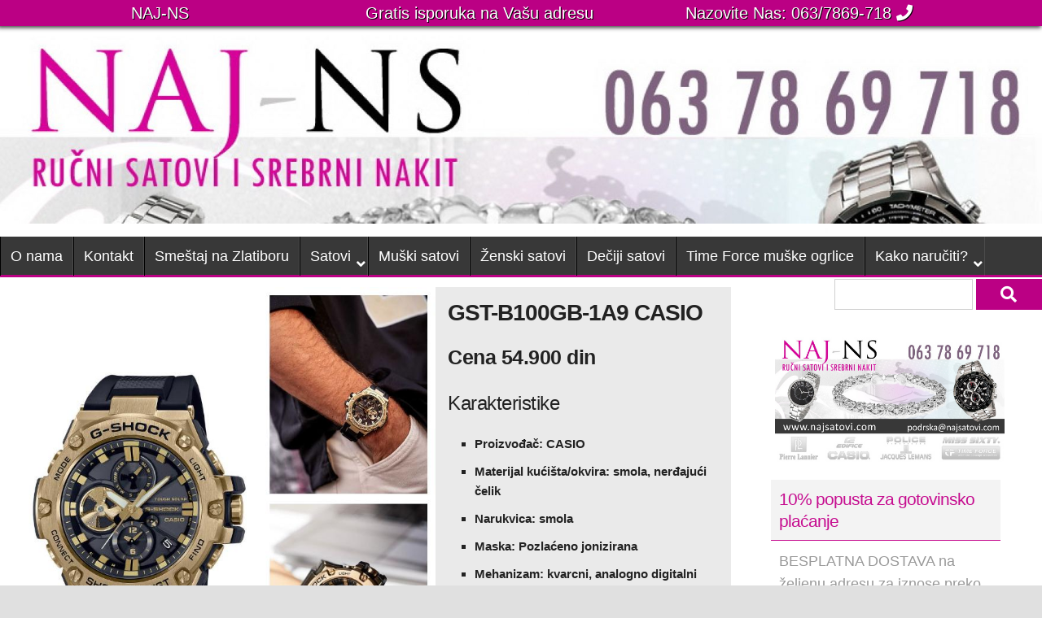

--- FILE ---
content_type: text/html; charset=UTF-8
request_url: https://www.najsatovi.com/proizvodi/gst-b100gb-1a9-casio/
body_size: 13596
content:

<!DOCTYPE html>
<html lang="sr-RS">
<head>
	<meta charset="UTF-8">
 	<title> &raquo; GST-B100GB-1A9 CASIO  NAJ-NS Nakit i Satovi &#8211; prodaja satova i nakita </title>
	<link rel="icon" type="image/png" href="https://www.najsatovi.com/favicon.ico">
	<meta name="description" content="CASIO, G-SHOCK, EDIFICE&#8230; Veliki izbor satova i nakita po povoljnim cenama. Besplatna dostava. Muški satovi, ženski satovi, dečiji satovi" />
	<meta name="viewport" content="width=device-width, initial-scale=1">
	<link rel="profile" href="http://gmpg.org/xfn/11">
		<link rel="stylesheet" href="https://use.fontawesome.com/releases/v5.7.2/css/all.css" integrity="sha384-fnmOCqbTlWIlj8LyTjo7mOUStjsKC4pOpQbqyi7RrhN7udi9RwhKkMHpvLbHG9Sr" crossorigin="anonymous">

<meta name='robots' content='max-image-preview:large' />
	<style>img:is([sizes="auto" i], [sizes^="auto," i]) { contain-intrinsic-size: 3000px 1500px }</style>
	<script type="text/javascript">
/* <![CDATA[ */
window._wpemojiSettings = {"baseUrl":"https:\/\/s.w.org\/images\/core\/emoji\/16.0.1\/72x72\/","ext":".png","svgUrl":"https:\/\/s.w.org\/images\/core\/emoji\/16.0.1\/svg\/","svgExt":".svg","source":{"concatemoji":"https:\/\/www.najsatovi.com\/wp-includes\/js\/wp-emoji-release.min.js?ver=6.8.3"}};
/*! This file is auto-generated */
!function(s,n){var o,i,e;function c(e){try{var t={supportTests:e,timestamp:(new Date).valueOf()};sessionStorage.setItem(o,JSON.stringify(t))}catch(e){}}function p(e,t,n){e.clearRect(0,0,e.canvas.width,e.canvas.height),e.fillText(t,0,0);var t=new Uint32Array(e.getImageData(0,0,e.canvas.width,e.canvas.height).data),a=(e.clearRect(0,0,e.canvas.width,e.canvas.height),e.fillText(n,0,0),new Uint32Array(e.getImageData(0,0,e.canvas.width,e.canvas.height).data));return t.every(function(e,t){return e===a[t]})}function u(e,t){e.clearRect(0,0,e.canvas.width,e.canvas.height),e.fillText(t,0,0);for(var n=e.getImageData(16,16,1,1),a=0;a<n.data.length;a++)if(0!==n.data[a])return!1;return!0}function f(e,t,n,a){switch(t){case"flag":return n(e,"\ud83c\udff3\ufe0f\u200d\u26a7\ufe0f","\ud83c\udff3\ufe0f\u200b\u26a7\ufe0f")?!1:!n(e,"\ud83c\udde8\ud83c\uddf6","\ud83c\udde8\u200b\ud83c\uddf6")&&!n(e,"\ud83c\udff4\udb40\udc67\udb40\udc62\udb40\udc65\udb40\udc6e\udb40\udc67\udb40\udc7f","\ud83c\udff4\u200b\udb40\udc67\u200b\udb40\udc62\u200b\udb40\udc65\u200b\udb40\udc6e\u200b\udb40\udc67\u200b\udb40\udc7f");case"emoji":return!a(e,"\ud83e\udedf")}return!1}function g(e,t,n,a){var r="undefined"!=typeof WorkerGlobalScope&&self instanceof WorkerGlobalScope?new OffscreenCanvas(300,150):s.createElement("canvas"),o=r.getContext("2d",{willReadFrequently:!0}),i=(o.textBaseline="top",o.font="600 32px Arial",{});return e.forEach(function(e){i[e]=t(o,e,n,a)}),i}function t(e){var t=s.createElement("script");t.src=e,t.defer=!0,s.head.appendChild(t)}"undefined"!=typeof Promise&&(o="wpEmojiSettingsSupports",i=["flag","emoji"],n.supports={everything:!0,everythingExceptFlag:!0},e=new Promise(function(e){s.addEventListener("DOMContentLoaded",e,{once:!0})}),new Promise(function(t){var n=function(){try{var e=JSON.parse(sessionStorage.getItem(o));if("object"==typeof e&&"number"==typeof e.timestamp&&(new Date).valueOf()<e.timestamp+604800&&"object"==typeof e.supportTests)return e.supportTests}catch(e){}return null}();if(!n){if("undefined"!=typeof Worker&&"undefined"!=typeof OffscreenCanvas&&"undefined"!=typeof URL&&URL.createObjectURL&&"undefined"!=typeof Blob)try{var e="postMessage("+g.toString()+"("+[JSON.stringify(i),f.toString(),p.toString(),u.toString()].join(",")+"));",a=new Blob([e],{type:"text/javascript"}),r=new Worker(URL.createObjectURL(a),{name:"wpTestEmojiSupports"});return void(r.onmessage=function(e){c(n=e.data),r.terminate(),t(n)})}catch(e){}c(n=g(i,f,p,u))}t(n)}).then(function(e){for(var t in e)n.supports[t]=e[t],n.supports.everything=n.supports.everything&&n.supports[t],"flag"!==t&&(n.supports.everythingExceptFlag=n.supports.everythingExceptFlag&&n.supports[t]);n.supports.everythingExceptFlag=n.supports.everythingExceptFlag&&!n.supports.flag,n.DOMReady=!1,n.readyCallback=function(){n.DOMReady=!0}}).then(function(){return e}).then(function(){var e;n.supports.everything||(n.readyCallback(),(e=n.source||{}).concatemoji?t(e.concatemoji):e.wpemoji&&e.twemoji&&(t(e.twemoji),t(e.wpemoji)))}))}((window,document),window._wpemojiSettings);
/* ]]> */
</script>
<style id='wp-emoji-styles-inline-css' type='text/css'>

	img.wp-smiley, img.emoji {
		display: inline !important;
		border: none !important;
		box-shadow: none !important;
		height: 1em !important;
		width: 1em !important;
		margin: 0 0.07em !important;
		vertical-align: -0.1em !important;
		background: none !important;
		padding: 0 !important;
	}
</style>
<link rel='stylesheet' id='wp-block-library-css' href='https://www.najsatovi.com/wp-includes/css/dist/block-library/style.min.css?ver=6.8.3' type='text/css' media='all' />
<style id='classic-theme-styles-inline-css' type='text/css'>
/*! This file is auto-generated */
.wp-block-button__link{color:#fff;background-color:#32373c;border-radius:9999px;box-shadow:none;text-decoration:none;padding:calc(.667em + 2px) calc(1.333em + 2px);font-size:1.125em}.wp-block-file__button{background:#32373c;color:#fff;text-decoration:none}
</style>
<style id='global-styles-inline-css' type='text/css'>
:root{--wp--preset--aspect-ratio--square: 1;--wp--preset--aspect-ratio--4-3: 4/3;--wp--preset--aspect-ratio--3-4: 3/4;--wp--preset--aspect-ratio--3-2: 3/2;--wp--preset--aspect-ratio--2-3: 2/3;--wp--preset--aspect-ratio--16-9: 16/9;--wp--preset--aspect-ratio--9-16: 9/16;--wp--preset--color--black: #000000;--wp--preset--color--cyan-bluish-gray: #abb8c3;--wp--preset--color--white: #ffffff;--wp--preset--color--pale-pink: #f78da7;--wp--preset--color--vivid-red: #cf2e2e;--wp--preset--color--luminous-vivid-orange: #ff6900;--wp--preset--color--luminous-vivid-amber: #fcb900;--wp--preset--color--light-green-cyan: #7bdcb5;--wp--preset--color--vivid-green-cyan: #00d084;--wp--preset--color--pale-cyan-blue: #8ed1fc;--wp--preset--color--vivid-cyan-blue: #0693e3;--wp--preset--color--vivid-purple: #9b51e0;--wp--preset--gradient--vivid-cyan-blue-to-vivid-purple: linear-gradient(135deg,rgba(6,147,227,1) 0%,rgb(155,81,224) 100%);--wp--preset--gradient--light-green-cyan-to-vivid-green-cyan: linear-gradient(135deg,rgb(122,220,180) 0%,rgb(0,208,130) 100%);--wp--preset--gradient--luminous-vivid-amber-to-luminous-vivid-orange: linear-gradient(135deg,rgba(252,185,0,1) 0%,rgba(255,105,0,1) 100%);--wp--preset--gradient--luminous-vivid-orange-to-vivid-red: linear-gradient(135deg,rgba(255,105,0,1) 0%,rgb(207,46,46) 100%);--wp--preset--gradient--very-light-gray-to-cyan-bluish-gray: linear-gradient(135deg,rgb(238,238,238) 0%,rgb(169,184,195) 100%);--wp--preset--gradient--cool-to-warm-spectrum: linear-gradient(135deg,rgb(74,234,220) 0%,rgb(151,120,209) 20%,rgb(207,42,186) 40%,rgb(238,44,130) 60%,rgb(251,105,98) 80%,rgb(254,248,76) 100%);--wp--preset--gradient--blush-light-purple: linear-gradient(135deg,rgb(255,206,236) 0%,rgb(152,150,240) 100%);--wp--preset--gradient--blush-bordeaux: linear-gradient(135deg,rgb(254,205,165) 0%,rgb(254,45,45) 50%,rgb(107,0,62) 100%);--wp--preset--gradient--luminous-dusk: linear-gradient(135deg,rgb(255,203,112) 0%,rgb(199,81,192) 50%,rgb(65,88,208) 100%);--wp--preset--gradient--pale-ocean: linear-gradient(135deg,rgb(255,245,203) 0%,rgb(182,227,212) 50%,rgb(51,167,181) 100%);--wp--preset--gradient--electric-grass: linear-gradient(135deg,rgb(202,248,128) 0%,rgb(113,206,126) 100%);--wp--preset--gradient--midnight: linear-gradient(135deg,rgb(2,3,129) 0%,rgb(40,116,252) 100%);--wp--preset--font-size--small: 13px;--wp--preset--font-size--medium: 20px;--wp--preset--font-size--large: 36px;--wp--preset--font-size--x-large: 42px;--wp--preset--spacing--20: 0.44rem;--wp--preset--spacing--30: 0.67rem;--wp--preset--spacing--40: 1rem;--wp--preset--spacing--50: 1.5rem;--wp--preset--spacing--60: 2.25rem;--wp--preset--spacing--70: 3.38rem;--wp--preset--spacing--80: 5.06rem;--wp--preset--shadow--natural: 6px 6px 9px rgba(0, 0, 0, 0.2);--wp--preset--shadow--deep: 12px 12px 50px rgba(0, 0, 0, 0.4);--wp--preset--shadow--sharp: 6px 6px 0px rgba(0, 0, 0, 0.2);--wp--preset--shadow--outlined: 6px 6px 0px -3px rgba(255, 255, 255, 1), 6px 6px rgba(0, 0, 0, 1);--wp--preset--shadow--crisp: 6px 6px 0px rgba(0, 0, 0, 1);}:where(.is-layout-flex){gap: 0.5em;}:where(.is-layout-grid){gap: 0.5em;}body .is-layout-flex{display: flex;}.is-layout-flex{flex-wrap: wrap;align-items: center;}.is-layout-flex > :is(*, div){margin: 0;}body .is-layout-grid{display: grid;}.is-layout-grid > :is(*, div){margin: 0;}:where(.wp-block-columns.is-layout-flex){gap: 2em;}:where(.wp-block-columns.is-layout-grid){gap: 2em;}:where(.wp-block-post-template.is-layout-flex){gap: 1.25em;}:where(.wp-block-post-template.is-layout-grid){gap: 1.25em;}.has-black-color{color: var(--wp--preset--color--black) !important;}.has-cyan-bluish-gray-color{color: var(--wp--preset--color--cyan-bluish-gray) !important;}.has-white-color{color: var(--wp--preset--color--white) !important;}.has-pale-pink-color{color: var(--wp--preset--color--pale-pink) !important;}.has-vivid-red-color{color: var(--wp--preset--color--vivid-red) !important;}.has-luminous-vivid-orange-color{color: var(--wp--preset--color--luminous-vivid-orange) !important;}.has-luminous-vivid-amber-color{color: var(--wp--preset--color--luminous-vivid-amber) !important;}.has-light-green-cyan-color{color: var(--wp--preset--color--light-green-cyan) !important;}.has-vivid-green-cyan-color{color: var(--wp--preset--color--vivid-green-cyan) !important;}.has-pale-cyan-blue-color{color: var(--wp--preset--color--pale-cyan-blue) !important;}.has-vivid-cyan-blue-color{color: var(--wp--preset--color--vivid-cyan-blue) !important;}.has-vivid-purple-color{color: var(--wp--preset--color--vivid-purple) !important;}.has-black-background-color{background-color: var(--wp--preset--color--black) !important;}.has-cyan-bluish-gray-background-color{background-color: var(--wp--preset--color--cyan-bluish-gray) !important;}.has-white-background-color{background-color: var(--wp--preset--color--white) !important;}.has-pale-pink-background-color{background-color: var(--wp--preset--color--pale-pink) !important;}.has-vivid-red-background-color{background-color: var(--wp--preset--color--vivid-red) !important;}.has-luminous-vivid-orange-background-color{background-color: var(--wp--preset--color--luminous-vivid-orange) !important;}.has-luminous-vivid-amber-background-color{background-color: var(--wp--preset--color--luminous-vivid-amber) !important;}.has-light-green-cyan-background-color{background-color: var(--wp--preset--color--light-green-cyan) !important;}.has-vivid-green-cyan-background-color{background-color: var(--wp--preset--color--vivid-green-cyan) !important;}.has-pale-cyan-blue-background-color{background-color: var(--wp--preset--color--pale-cyan-blue) !important;}.has-vivid-cyan-blue-background-color{background-color: var(--wp--preset--color--vivid-cyan-blue) !important;}.has-vivid-purple-background-color{background-color: var(--wp--preset--color--vivid-purple) !important;}.has-black-border-color{border-color: var(--wp--preset--color--black) !important;}.has-cyan-bluish-gray-border-color{border-color: var(--wp--preset--color--cyan-bluish-gray) !important;}.has-white-border-color{border-color: var(--wp--preset--color--white) !important;}.has-pale-pink-border-color{border-color: var(--wp--preset--color--pale-pink) !important;}.has-vivid-red-border-color{border-color: var(--wp--preset--color--vivid-red) !important;}.has-luminous-vivid-orange-border-color{border-color: var(--wp--preset--color--luminous-vivid-orange) !important;}.has-luminous-vivid-amber-border-color{border-color: var(--wp--preset--color--luminous-vivid-amber) !important;}.has-light-green-cyan-border-color{border-color: var(--wp--preset--color--light-green-cyan) !important;}.has-vivid-green-cyan-border-color{border-color: var(--wp--preset--color--vivid-green-cyan) !important;}.has-pale-cyan-blue-border-color{border-color: var(--wp--preset--color--pale-cyan-blue) !important;}.has-vivid-cyan-blue-border-color{border-color: var(--wp--preset--color--vivid-cyan-blue) !important;}.has-vivid-purple-border-color{border-color: var(--wp--preset--color--vivid-purple) !important;}.has-vivid-cyan-blue-to-vivid-purple-gradient-background{background: var(--wp--preset--gradient--vivid-cyan-blue-to-vivid-purple) !important;}.has-light-green-cyan-to-vivid-green-cyan-gradient-background{background: var(--wp--preset--gradient--light-green-cyan-to-vivid-green-cyan) !important;}.has-luminous-vivid-amber-to-luminous-vivid-orange-gradient-background{background: var(--wp--preset--gradient--luminous-vivid-amber-to-luminous-vivid-orange) !important;}.has-luminous-vivid-orange-to-vivid-red-gradient-background{background: var(--wp--preset--gradient--luminous-vivid-orange-to-vivid-red) !important;}.has-very-light-gray-to-cyan-bluish-gray-gradient-background{background: var(--wp--preset--gradient--very-light-gray-to-cyan-bluish-gray) !important;}.has-cool-to-warm-spectrum-gradient-background{background: var(--wp--preset--gradient--cool-to-warm-spectrum) !important;}.has-blush-light-purple-gradient-background{background: var(--wp--preset--gradient--blush-light-purple) !important;}.has-blush-bordeaux-gradient-background{background: var(--wp--preset--gradient--blush-bordeaux) !important;}.has-luminous-dusk-gradient-background{background: var(--wp--preset--gradient--luminous-dusk) !important;}.has-pale-ocean-gradient-background{background: var(--wp--preset--gradient--pale-ocean) !important;}.has-electric-grass-gradient-background{background: var(--wp--preset--gradient--electric-grass) !important;}.has-midnight-gradient-background{background: var(--wp--preset--gradient--midnight) !important;}.has-small-font-size{font-size: var(--wp--preset--font-size--small) !important;}.has-medium-font-size{font-size: var(--wp--preset--font-size--medium) !important;}.has-large-font-size{font-size: var(--wp--preset--font-size--large) !important;}.has-x-large-font-size{font-size: var(--wp--preset--font-size--x-large) !important;}
:where(.wp-block-post-template.is-layout-flex){gap: 1.25em;}:where(.wp-block-post-template.is-layout-grid){gap: 1.25em;}
:where(.wp-block-columns.is-layout-flex){gap: 2em;}:where(.wp-block-columns.is-layout-grid){gap: 2em;}
:root :where(.wp-block-pullquote){font-size: 1.5em;line-height: 1.6;}
</style>
<link rel='stylesheet' id='main-css' href='https://www.najsatovi.com/wp-content/themes/najsatovi/css/skeleton.css?ver=6.8.3' type='text/css' media='all' />
<link rel='stylesheet' id='menu-css' href='https://www.najsatovi.com/wp-content/themes/najsatovi/css/menu.css?ver=6.8.3' type='text/css' media='all' />
<link rel='stylesheet' id='core-css' href='https://www.najsatovi.com/wp-content/themes/najsatovi/style.css?ver=6.8.3' type='text/css' media='all' />
<link rel="https://api.w.org/" href="https://www.najsatovi.com/wp-json/" /><link rel="EditURI" type="application/rsd+xml" title="RSD" href="https://www.najsatovi.com/xmlrpc.php?rsd" />
<meta name="generator" content="WordPress 6.8.3" />
<link rel="canonical" href="https://www.najsatovi.com/proizvodi/gst-b100gb-1a9-casio/" />
<link rel='shortlink' href='https://www.najsatovi.com/?p=8849' />
<link rel="alternate" title="oEmbed (JSON)" type="application/json+oembed" href="https://www.najsatovi.com/wp-json/oembed/1.0/embed?url=https%3A%2F%2Fwww.najsatovi.com%2Fproizvodi%2Fgst-b100gb-1a9-casio%2F" />
<link rel="alternate" title="oEmbed (XML)" type="text/xml+oembed" href="https://www.najsatovi.com/wp-json/oembed/1.0/embed?url=https%3A%2F%2Fwww.najsatovi.com%2Fproizvodi%2Fgst-b100gb-1a9-casio%2F&#038;format=xml" />

<style>
body{
background: #e0e0e0;
}
.topmenu.otvoren{
display: block;
height: auto;
}
</style>

<style>
.header{
background: url(https://www.najsatovi.com/wp-content/uploads/cropped-NAJ-visit-v2-novo-1.jpg);
}
</style>


</head>
<body>

  <div class="container">
	<div class="okvir">
	<div class="row header">

<div class="top-info">
		<div class="four columns">NAJ-NS</div>
		<div class="four columns">Gratis isporuka na Vašu adresu</div>
		<div class="four columns">Nazovite Nas: 063/7869-718 <i class="fa fa-phone"></i></div>
</div>

	</div>
    <div id="headertop">
<div class="menubutton">
<a href="https://www.najsatovi.com"><i class="fa fa-home"></i></a> <b>MENI</b><i class="fa fa-bars" onclick="otvoriMenu();"></i>
</div>
<div class="sirinasajta">
		<div id="glavniMeni" class="topmenu"><ul id="menu-glavnimeni" class="menu"><li id="menu-item-9537" class="menu-item menu-item-type-post_type menu-item-object-page menu-item-9537"><a href="https://www.najsatovi.com/o-nama/">O nama</a></li>
<li id="menu-item-7300" class="menu-item menu-item-type-post_type menu-item-object-page current-proizvodi-parent menu-item-7300"><a href="https://www.najsatovi.com/kontakt/">Kontakt</a></li>
<li id="menu-item-9638" class="menu-item menu-item-type-custom menu-item-object-custom menu-item-9638"><a href="https://www.apartmanimasa.com/">Smeštaj na Zlatiboru</a></li>
<li id="menu-item-7275" class="menu-item menu-item-type-post_type menu-item-object-page menu-item-home menu-item-has-children menu-item-7275"><a href="https://www.najsatovi.com/">Satovi</a>
<ul class="sub-menu">
	<li id="menu-item-7269" class="menu-item menu-item-type-taxonomy menu-item-object-proizvodi_categories current-proizvodi-ancestor menu-item-has-children menu-item-7269"><a href="https://www.najsatovi.com/kategorije-proizvoda/casio/">CASIO</a>
	<ul class="sub-menu">
		<li id="menu-item-7272" class="menu-item menu-item-type-taxonomy menu-item-object-proizvodi_categories menu-item-7272"><a href="https://www.najsatovi.com/kategorije-proizvoda/casio/baby-g/">BABY-G</a></li>
		<li id="menu-item-7271" class="menu-item menu-item-type-taxonomy menu-item-object-proizvodi_categories menu-item-7271"><a href="https://www.najsatovi.com/kategorije-proizvoda/casio/edifice/">EDIFICE</a></li>
		<li id="menu-item-7270" class="menu-item menu-item-type-taxonomy menu-item-object-proizvodi_categories current-proizvodi-ancestor current-menu-parent current-proizvodi-parent menu-item-7270"><a href="https://www.najsatovi.com/kategorije-proizvoda/casio/g-shock/">G-SHOCK Za Njega</a></li>
		<li id="menu-item-7410" class="menu-item menu-item-type-taxonomy menu-item-object-proizvodi_categories menu-item-7410"><a href="https://www.najsatovi.com/kategorije-proizvoda/casio/g-shock-casio/">G-SHOCK Za Nju</a></li>
		<li id="menu-item-7345" class="menu-item menu-item-type-taxonomy menu-item-object-proizvodi_categories menu-item-7345"><a href="https://www.najsatovi.com/kategorije-proizvoda/casio/pro-trek/">PRO TREK</a></li>
	</ul>
</li>
	<li id="menu-item-9652" class="menu-item menu-item-type-post_type menu-item-object-page menu-item-9652"><a href="https://www.najsatovi.com/garmin/">GARMIN</a></li>
	<li id="menu-item-9647" class="menu-item menu-item-type-custom menu-item-object-custom menu-item-9647"><a href="https://rs.beosport.com/brendovi/suunto?gad_source=1&#038;gad_campaignid=12452687938&#038;gbraid=0AAAAADx3mq37I1cdmlhtfmbC3ixFYzE1J&#038;gclid=CjwKCAiA8bvIBhBJEiwAu5ayrPzrziDjeT7MoIc1fKhHKf078H4VUonOGlzinUpfl95i7Uen64X4IxoCJtQQAvD_BwE">SUUNTO</a></li>
	<li id="menu-item-9646" class="menu-item menu-item-type-custom menu-item-object-custom menu-item-9646"><a href="https://bomar.rs/calvin-klein-1">Calvin Klein</a></li>
	<li id="menu-item-9645" class="menu-item menu-item-type-custom menu-item-object-custom menu-item-9645"><a href="https://tgroupco.co.rs/prodavnica/?filter_brend=breeze">Breeze</a></li>
	<li id="menu-item-7308" class="menu-item menu-item-type-custom menu-item-object-custom menu-item-7308"><a href="http://www.tgroupco.co.rs/satovi/">Cluse</a></li>
	<li id="menu-item-9534" class="menu-item menu-item-type-custom menu-item-object-custom menu-item-9534"><a href="https://tgroupco.co.rs/page/2/?s=ICE+WATCH&#038;post_type=product">Ice Watch</a></li>
	<li id="menu-item-7312" class="menu-item menu-item-type-custom menu-item-object-custom menu-item-7312"><a href="https://www.tgroupco.co.rs/swiss-military/">Swiss Military</a></li>
	<li id="menu-item-9648" class="menu-item menu-item-type-custom menu-item-object-custom menu-item-9648"><a href="https://bomar.rs/jacques-du-manoir-1">Jacques du Manoir</a></li>
	<li id="menu-item-7314" class="menu-item menu-item-type-custom menu-item-object-custom menu-item-7314"><a href="https://bomar.rs/jacques-lemans-satovi">Jacques Lemans</a></li>
	<li id="menu-item-7313" class="menu-item menu-item-type-custom menu-item-object-custom menu-item-7313"><a href="https://bomar.rs/pierre-lannier-satovi">Pierre Lannier</a></li>
</ul>
</li>
<li id="menu-item-7278" class="menu-item menu-item-type-taxonomy menu-item-object-proizvodi_categories current-proizvodi-ancestor current-menu-parent current-proizvodi-parent menu-item-7278"><a href="https://www.najsatovi.com/kategorije-proizvoda/satovi/muski-satovi/">Muški satovi</a></li>
<li id="menu-item-7279" class="menu-item menu-item-type-taxonomy menu-item-object-proizvodi_categories menu-item-7279"><a href="https://www.najsatovi.com/kategorije-proizvoda/satovi/zenski-satovi/">Ženski satovi</a></li>
<li id="menu-item-7282" class="menu-item menu-item-type-taxonomy menu-item-object-proizvodi_categories menu-item-7282"><a href="https://www.najsatovi.com/kategorije-proizvoda/satovi/deciji-satovi/">Dečiji satovi</a></li>
<li id="menu-item-7290" class="menu-item menu-item-type-taxonomy menu-item-object-proizvodi_categories menu-item-7290"><a href="https://www.najsatovi.com/kategorije-proizvoda/najnakit/time-force-nakit/">Time Force muške ogrlice</a></li>
<li id="menu-item-7291" class="menu-item menu-item-type-post_type menu-item-object-page menu-item-has-children menu-item-7291"><a href="https://www.najsatovi.com/kako-naruciti/">Kako naručiti?</a>
<ul class="sub-menu">
	<li id="menu-item-7292" class="menu-item menu-item-type-post_type menu-item-object-page menu-item-7292"><a href="https://www.najsatovi.com/nacini-placanja/">Načini plaćanja</a></li>
	<li id="menu-item-7293" class="menu-item menu-item-type-post_type menu-item-object-page menu-item-7293"><a href="https://www.najsatovi.com/nacin-isporuke/">Način isporuke</a></li>
	<li id="menu-item-7294" class="menu-item menu-item-type-post_type menu-item-object-page menu-item-7294"><a href="https://www.najsatovi.com/reklamacije/">Reklamacije</a></li>
	<li id="menu-item-7295" class="menu-item menu-item-type-post_type menu-item-object-page menu-item-7295"><a href="https://www.najsatovi.com/opsti-uslovi-kupovine/">Opšti uslovi kupovine</a></li>
	<li id="menu-item-7296" class="menu-item menu-item-type-post_type menu-item-object-page menu-item-has-children menu-item-7296"><a href="https://www.najsatovi.com/uputstva-za-rukovanje/">Preporuke i uputstva</a>
	<ul class="sub-menu">
		<li id="menu-item-7299" class="menu-item menu-item-type-post_type menu-item-object-page menu-item-7299"><a href="https://www.najsatovi.com/preporuke-za-odrzavanje-srebrnog-nakita/">Preporuke za održavanje srebrnog nakita</a></li>
		<li id="menu-item-7298" class="menu-item menu-item-type-post_type menu-item-object-page menu-item-7298"><a href="https://www.najsatovi.com/preporuke-za-odrzavanje-nakita-od-hirurskog-celika/">Preporuke za održavanje nakita od hirurškog čelika</a></li>
		<li id="menu-item-7297" class="menu-item menu-item-type-post_type menu-item-object-page menu-item-has-children menu-item-7297"><a href="https://www.najsatovi.com/uputstva-za-rucne-satove/">Uputstva za ručne satove</a>
		<ul class="sub-menu">
			<li id="menu-item-7694" class="menu-item menu-item-type-custom menu-item-object-custom menu-item-7694"><a href="http://www.bomar.rs/data/upload/DOWNLOAD/Uputstvo%20za%20Tahimetar.pdf">Uputstvo za upotrebu tahimetra</a></li>
			<li id="menu-item-7695" class="menu-item menu-item-type-custom menu-item-object-custom menu-item-7695"><a href="http://www.bomar.rs/data/upload/DOWNLOAD/Uputstvo%20za%20%20upotrebu%20sata%20kao%20kompasa.pdf">Uputstvo za upotrebu sata kao kompasa</a></li>
			<li id="menu-item-7696" class="menu-item menu-item-type-custom menu-item-object-custom menu-item-7696"><a href="https://www.najsatovi.com/uputstva-za-rucne-satove/">Uputstvo za upotrebu rotirajućeg prstena</a></li>
		</ul>
</li>
	</ul>
</li>
</ul>
</li>
</ul></div><script>
function otvoriMenu() {
var x = document.getElementById("glavniMeni");
  if (x.className === "topmenu") {
    x.className += " otvoren";
  } else {
    x.className = "topmenu";
  }
}
</script>

<form role="search" method="get" id="searchform" class="searchform" action="https://www.najsatovi.com/">
<div>
<label class="screen-reader-text" for="s">Pretraga</label>
<input type="text" value="" name="s" id="s" />
<button type="submit" class="searchsubmit"><i class="fa fa-search"></i></button>
</div>
</form>

</div>

</div>
</div>

<script>
if (screen && screen.width > 600) {
window.onscroll = function() {fiksniMeni()};
};

var navbar = document.getElementById("headertop");
var sticky = navbar.offsetTop;

function fiksniMeni() {
  if (window.pageYOffset >= sticky) {
    navbar.classList.add("sticky")
  } else {
    navbar.classList.remove("sticky");
  }
}
</script>

<link rel="stylesheet" href="https://www.najsatovi.com/wp-content/themes/najsatovi/dodaci/lightbox2/css/lightbox.min.css">
<div class="row glavni">	
<div class="sirinasajta">
	<div class="nine columns centar stranica">

						<div class="row proizvod">
				<div class="seven columns media-levo">
        <img  src="https://www.najsatovi.com/wp-content/uploads/2023-02-24_15.11.08.jpg" alt="GST-B100GB-1A9 CASIO"/>
				</div>
				<div class="five columns text-desno">
     		 	<h1 class="naslov-proizvoda">GST-B100GB-1A9 CASIO</h1>
				<h5 class="cena-proizvoda">Cena 54.900 din</h5>
				<div class="opis-proizvoda">
				<h5>Karakteristike</h5>
                    <ul>
<li>Proizvođač: CASIO</li>
<li>Materijal kućišta/okvira: smola, nerđajući čelik</li>
<li>Narukvica: smola</li>
<li>Maska: Pozlaćeno jonizirana</li>
<li>Mehanizam: kvarcni, analogno digitalni</li>
<li>Funkcije: bluetooth smart, smartphone vreme, led osvetljenje, otporan na udarce i vibracije, solarna baterija, neon displej, svetsko vreme, displej za dualno vreme, displej za dan u nedelji i datum, štoperica &#8211; 24h, tajmer, dnevni alarmi, krunica za zaključavanje, Smart Access tehnologija, funkcija pronalaženja telefona, automatski kalendar, 12/24 h format merenja vremena, indikator za nivo baterije</li>
<li>Staklo: Mineralno</li>
<li>Vodootpornost: 20ATM</li>
<li>Garancija: 2 godine</li>
<li>Dimenzije kućišta: 58,1 x 53,8 x 14,1 mm</li>
<li>Težina: 101gr</li>
</ul>
		    	</div>
				
                <div class="proizvod-dugmici">
				
                              <button id="modalDugme"><i class="fa fa-cart-plus"></i> NARUČI</button>
                              </div>
				
				</div>
 </div>

		<div class="row proizvod">
            <div class="seven columns dodatneslike">
			<i class="fa fa-image" style="color: #f7f6f6;"></i>            
						</div>
            <div class="five columns specifikacije">
			
            			</div>
<style>
@media (min-width: 550px){
.three.columns.jedan-proizvod {
    width: 32% !important;
    height: 360px;
}
}

</style>
<h5>Možda će vas zanimati i sledeći proizvodi</h5>
<div id="ajax-load-more" class="ajax-load-more-wrap infinite classic"  data-alm-id="" data-canonical-url="https://www.najsatovi.com/proizvodi/gst-b100gb-1a9-casio/" data-slug="gst-b100gb-1a9-casio" data-post-id="8849"  data-localized="ajax_load_more_vars" data-alm-object="ajax_load_more"><style type="text/css">.alm-btn-wrap{display:block;margin:0 0 25px;padding:10px 0 0;position:relative;text-align:center}.alm-btn-wrap .alm-load-more-btn{appearance:none;background:#ed7070;border:none;border-radius:3px;box-shadow:0 1px 1px rgba(0,0,0,.05);color:#fff;cursor:pointer;display:inline-block;font-size:14px;font-weight:500;height:44px;line-height:1;margin:0;padding:0 22px;position:relative;text-align:center;text-decoration:none;transition:all .1s ease;user-select:none;width:auto}.alm-btn-wrap .alm-load-more-btn:focus,.alm-btn-wrap .alm-load-more-btn:hover{background:#cb5151;color:#fff;text-decoration:none}.alm-btn-wrap .alm-load-more-btn:active{background:#ed7070;box-shadow:inset 0 1px 2px rgba(0,0,0,.1),0 0 0 2px rgba(0,0,0,.05);text-decoration:none;transition:none}.alm-btn-wrap .alm-load-more-btn:before{background-color:rgba(0,0,0,0);background-image:url("data:image/svg+xml;charset=utf-8,%3Csvg xmlns='http://www.w3.org/2000/svg' xml:space='preserve' viewBox='0 0 2400 2400'%3E%3Cg fill='none' stroke='%237f8287' stroke-linecap='round' stroke-width='200'%3E%3Cpath d='M1200 600V100'/%3E%3Cpath d='M1200 2300v-500' opacity='.5'/%3E%3Cpath d='m900 680.4-250-433' opacity='.917'/%3E%3Cpath d='m1750 2152.6-250-433' opacity='.417'/%3E%3Cpath d='m680.4 900-433-250' opacity='.833'/%3E%3Cpath d='m2152.6 1750-433-250' opacity='.333'/%3E%3Cpath d='M600 1200H100' opacity='.75'/%3E%3Cpath d='M2300 1200h-500' opacity='.25'/%3E%3Cpath d='m680.4 1500-433 250' opacity='.667'/%3E%3Cpath d='m2152.6 650-433 250' opacity='.167'/%3E%3Cpath d='m900 1719.6-250 433' opacity='.583'/%3E%3Cpath d='m1750 247.4-250 433' opacity='.083'/%3E%3CanimateTransform attributeName='transform' attributeType='XML' begin='0s' calcMode='discrete' dur='0.83333s' keyTimes='0;0.08333;0.16667;0.25;0.33333;0.41667;0.5;0.58333;0.66667;0.75;0.83333;0.91667' repeatCount='indefinite' type='rotate' values='0 1199 1199;30 1199 1199;60 1199 1199;90 1199 1199;120 1199 1199;150 1199 1199;180 1199 1199;210 1199 1199;240 1199 1199;270 1199 1199;300 1199 1199;330 1199 1199'/%3E%3C/g%3E%3C/svg%3E");background-position:50%;background-repeat:no-repeat;background-size:24px 24px;border-radius:0;content:"";display:block;height:100%;left:0;opacity:0;overflow:hidden;position:absolute;top:0;transition:all .1s ease;visibility:hidden;width:100%;z-index:1}.alm-btn-wrap .alm-load-more-btn.loading{background-color:rgba(0,0,0,0)!important;border-color:rgba(0,0,0,0)!important;box-shadow:none!important;color:rgba(0,0,0,0)!important;cursor:wait;outline:none!important;text-decoration:none}.alm-btn-wrap .alm-load-more-btn.loading:before{opacity:1;visibility:visible}.alm-btn-wrap .alm-load-more-btn.done,.alm-btn-wrap .alm-load-more-btn:disabled{background-color:#ed7070;box-shadow:none!important;opacity:.15;outline:none!important;pointer-events:none}.alm-btn-wrap .alm-load-more-btn.done:before,.alm-btn-wrap .alm-load-more-btn:before,.alm-btn-wrap .alm-load-more-btn:disabled:before{opacity:0;visibility:hidden}.alm-btn-wrap .alm-load-more-btn.done{cursor:default}.alm-btn-wrap .alm-load-more-btn:after{display:none!important}.alm-btn-wrap .alm-elementor-link{display:block;font-size:13px;margin:0 0 15px}@media screen and (min-width:768px){.alm-btn-wrap .alm-elementor-link{left:0;margin:0;position:absolute;top:50%;transform:translateY(-50%)}}.ajax-load-more-wrap.blue .alm-load-more-btn{background-color:#0284c7}.ajax-load-more-wrap.blue .alm-load-more-btn.loading,.ajax-load-more-wrap.blue .alm-load-more-btn:focus,.ajax-load-more-wrap.blue .alm-load-more-btn:hover{background:#0369a1;color:#fff;text-decoration:none}.ajax-load-more-wrap.blue .alm-load-more-btn:active{background-color:#0284c7}.ajax-load-more-wrap.green .alm-load-more-btn{background-color:#059669}.ajax-load-more-wrap.green .alm-load-more-btn.loading,.ajax-load-more-wrap.green .alm-load-more-btn:focus,.ajax-load-more-wrap.green .alm-load-more-btn:hover{background:#047857;color:#fff;text-decoration:none}.ajax-load-more-wrap.green .alm-load-more-btn:active{background-color:#059669}.ajax-load-more-wrap.purple .alm-load-more-btn{background-color:#7e46e5}.ajax-load-more-wrap.purple .alm-load-more-btn.loading,.ajax-load-more-wrap.purple .alm-load-more-btn:focus,.ajax-load-more-wrap.purple .alm-load-more-btn:hover{background:#6e3dc8;color:#fff;text-decoration:none}.ajax-load-more-wrap.purple .alm-load-more-btn:active{background-color:#7e46e5}.ajax-load-more-wrap.grey .alm-load-more-btn{background-color:#7c8087}.ajax-load-more-wrap.grey .alm-load-more-btn.loading,.ajax-load-more-wrap.grey .alm-load-more-btn:focus,.ajax-load-more-wrap.grey .alm-load-more-btn:hover{background:#65686d;color:#fff;text-decoration:none}.ajax-load-more-wrap.grey .alm-load-more-btn:active{background-color:#7c8087}.ajax-load-more-wrap.dark .alm-load-more-btn{background-color:#3f3f46}.ajax-load-more-wrap.dark .alm-load-more-btn.loading,.ajax-load-more-wrap.dark .alm-load-more-btn:focus,.ajax-load-more-wrap.dark .alm-load-more-btn:hover{background:#18181b;color:#fff;text-decoration:none}.ajax-load-more-wrap.dark .alm-load-more-btn:active{background-color:#3f3f46}.ajax-load-more-wrap.is-outline .alm-load-more-btn.loading,.ajax-load-more-wrap.light-grey .alm-load-more-btn.loading,.ajax-load-more-wrap.white .alm-load-more-btn.loading,.ajax-load-more-wrap.white-inverse .alm-load-more-btn.loading{background-color:rgba(0,0,0,0)!important;border-color:rgba(0,0,0,0)!important;box-shadow:none!important;color:rgba(0,0,0,0)!important}.ajax-load-more-wrap.is-outline .alm-load-more-btn{background-color:#fff;border:1px solid hsla(0,78%,68%,.75);color:#ed7070}.ajax-load-more-wrap.is-outline .alm-load-more-btn.done,.ajax-load-more-wrap.is-outline .alm-load-more-btn:focus,.ajax-load-more-wrap.is-outline .alm-load-more-btn:hover{background-color:hsla(0,78%,68%,.05);border-color:#cb5151;color:#cb5151}.ajax-load-more-wrap.is-outline .alm-load-more-btn:active{background-color:hsla(0,78%,68%,.025);border-color:#ed7070}.ajax-load-more-wrap.white .alm-load-more-btn{background-color:#fff;border:1px solid #d6d9dd;color:#59595c}.ajax-load-more-wrap.white .alm-load-more-btn.done,.ajax-load-more-wrap.white .alm-load-more-btn:focus,.ajax-load-more-wrap.white .alm-load-more-btn:hover{background-color:#fff;border-color:#afb3b9;color:#303032}.ajax-load-more-wrap.white .alm-load-more-btn:active{background-color:#f9fafb;border-color:hsla(216,7%,71%,.65)}.ajax-load-more-wrap.light-grey .alm-load-more-btn{background-color:#f3f4f6;border:1px solid hsla(218,4%,51%,.25);color:#3f3f46}.ajax-load-more-wrap.light-grey .alm-load-more-btn.done,.ajax-load-more-wrap.light-grey .alm-load-more-btn:focus,.ajax-load-more-wrap.light-grey .alm-load-more-btn:hover{background-color:#f9fafb;border-color:hsla(218,4%,51%,.5);color:#18181b}.ajax-load-more-wrap.light-grey .alm-load-more-btn:active{border-color:hsla(218,4%,51%,.25)}.ajax-load-more-wrap.white-inverse .alm-load-more-btn{background-color:hsla(0,0%,100%,.3);border:none;box-shadow:none;color:#fff}.ajax-load-more-wrap.white-inverse .alm-load-more-btn:before{background-image:url("data:image/svg+xml;charset=utf-8,%3Csvg xmlns='http://www.w3.org/2000/svg' xml:space='preserve' viewBox='0 0 2400 2400'%3E%3Cg fill='none' stroke='%23f3f4f6' stroke-linecap='round' stroke-width='200'%3E%3Cpath d='M1200 600V100'/%3E%3Cpath d='M1200 2300v-500' opacity='.5'/%3E%3Cpath d='m900 680.4-250-433' opacity='.917'/%3E%3Cpath d='m1750 2152.6-250-433' opacity='.417'/%3E%3Cpath d='m680.4 900-433-250' opacity='.833'/%3E%3Cpath d='m2152.6 1750-433-250' opacity='.333'/%3E%3Cpath d='M600 1200H100' opacity='.75'/%3E%3Cpath d='M2300 1200h-500' opacity='.25'/%3E%3Cpath d='m680.4 1500-433 250' opacity='.667'/%3E%3Cpath d='m2152.6 650-433 250' opacity='.167'/%3E%3Cpath d='m900 1719.6-250 433' opacity='.583'/%3E%3Cpath d='m1750 247.4-250 433' opacity='.083'/%3E%3CanimateTransform attributeName='transform' attributeType='XML' begin='0s' calcMode='discrete' dur='0.83333s' keyTimes='0;0.08333;0.16667;0.25;0.33333;0.41667;0.5;0.58333;0.66667;0.75;0.83333;0.91667' repeatCount='indefinite' type='rotate' values='0 1199 1199;30 1199 1199;60 1199 1199;90 1199 1199;120 1199 1199;150 1199 1199;180 1199 1199;210 1199 1199;240 1199 1199;270 1199 1199;300 1199 1199;330 1199 1199'/%3E%3C/g%3E%3C/svg%3E")}.ajax-load-more-wrap.white-inverse .alm-load-more-btn.done,.ajax-load-more-wrap.white-inverse .alm-load-more-btn:focus,.ajax-load-more-wrap.white-inverse .alm-load-more-btn:hover{background-color:hsla(0,0%,100%,.925);color:#3f3f46}.ajax-load-more-wrap.white-inverse .alm-load-more-btn:active{background-color:hsla(0,0%,100%,.85);box-shadow:inset 0 1px 2px rgba(0,0,0,.1)}.ajax-load-more-wrap.infinite>.alm-btn-wrap .alm-load-more-btn{background:none!important;border:none!important;box-shadow:none!important;cursor:default!important;opacity:0;outline:none!important;overflow:hidden;padding:0;text-indent:-9999px;width:100%}.ajax-load-more-wrap.infinite>.alm-btn-wrap .alm-load-more-btn:before{background-size:28px 28px}.ajax-load-more-wrap.infinite>.alm-btn-wrap .alm-load-more-btn:active,.ajax-load-more-wrap.infinite>.alm-btn-wrap .alm-load-more-btn:focus{outline:none}.ajax-load-more-wrap.infinite>.alm-btn-wrap .alm-load-more-btn.done{opacity:0}.ajax-load-more-wrap.infinite>.alm-btn-wrap .alm-load-more-btn.loading{opacity:1;padding:0}.ajax-load-more-wrap.infinite.classic>.alm-btn-wrap .alm-load-more-btn:before{background-image:url("data:image/svg+xml;charset=utf-8,%3Csvg xmlns='http://www.w3.org/2000/svg' xml:space='preserve' viewBox='0 0 2400 2400'%3E%3Cg fill='none' stroke='%237f8287' stroke-linecap='round' stroke-width='200'%3E%3Cpath d='M1200 600V100'/%3E%3Cpath d='M1200 2300v-500' opacity='.5'/%3E%3Cpath d='m900 680.4-250-433' opacity='.917'/%3E%3Cpath d='m1750 2152.6-250-433' opacity='.417'/%3E%3Cpath d='m680.4 900-433-250' opacity='.833'/%3E%3Cpath d='m2152.6 1750-433-250' opacity='.333'/%3E%3Cpath d='M600 1200H100' opacity='.75'/%3E%3Cpath d='M2300 1200h-500' opacity='.25'/%3E%3Cpath d='m680.4 1500-433 250' opacity='.667'/%3E%3Cpath d='m2152.6 650-433 250' opacity='.167'/%3E%3Cpath d='m900 1719.6-250 433' opacity='.583'/%3E%3Cpath d='m1750 247.4-250 433' opacity='.083'/%3E%3CanimateTransform attributeName='transform' attributeType='XML' begin='0s' calcMode='discrete' dur='0.83333s' keyTimes='0;0.08333;0.16667;0.25;0.33333;0.41667;0.5;0.58333;0.66667;0.75;0.83333;0.91667' repeatCount='indefinite' type='rotate' values='0 1199 1199;30 1199 1199;60 1199 1199;90 1199 1199;120 1199 1199;150 1199 1199;180 1199 1199;210 1199 1199;240 1199 1199;270 1199 1199;300 1199 1199;330 1199 1199'/%3E%3C/g%3E%3C/svg%3E")}.ajax-load-more-wrap.infinite.circle-spinner>.alm-btn-wrap .alm-load-more-btn:before{background-image:url("data:image/svg+xml;charset=utf-8,%3Csvg xmlns='http://www.w3.org/2000/svg' fill='%237f8287' viewBox='0 0 24 24'%3E%3Cpath d='M12 1a11 11 0 1 0 11 11A11 11 0 0 0 12 1m0 19a8 8 0 1 1 8-8 8 8 0 0 1-8 8' opacity='.25'/%3E%3Cpath d='M10.14 1.16a11 11 0 0 0-9 8.92A1.59 1.59 0 0 0 2.46 12a1.52 1.52 0 0 0 1.65-1.3 8 8 0 0 1 6.66-6.61A1.42 1.42 0 0 0 12 2.69a1.57 1.57 0 0 0-1.86-1.53'%3E%3CanimateTransform attributeName='transform' dur='0.75s' repeatCount='indefinite' type='rotate' values='0 12 12;360 12 12'/%3E%3C/path%3E%3C/svg%3E")}.ajax-load-more-wrap.infinite.fading-circles>.alm-btn-wrap .alm-load-more-btn:before,.ajax-load-more-wrap.infinite.fading-squares>.alm-btn-wrap .alm-load-more-btn:before,.ajax-load-more-wrap.infinite.ripples>.alm-btn-wrap .alm-load-more-btn:before{background-size:38px 38px}.ajax-load-more-wrap.infinite.fading-circles>.alm-btn-wrap .alm-load-more-btn:before{background-image:url("data:image/svg+xml;charset=utf-8,%3Csvg xmlns='http://www.w3.org/2000/svg' viewBox='0 0 200 200'%3E%3Ccircle cx='40' cy='100' r='15' fill='%237f8287' stroke='%237f8287' stroke-width='5'%3E%3Canimate attributeName='opacity' begin='-.4' calcMode='spline' dur='1.5' keySplines='.5 0 .5 1;.5 0 .5 1' repeatCount='indefinite' values='1;0;1;'/%3E%3C/circle%3E%3Ccircle cx='100' cy='100' r='15' fill='%237f8287' stroke='%237f8287' stroke-width='5'%3E%3Canimate attributeName='opacity' begin='-.2' calcMode='spline' dur='1.5' keySplines='.5 0 .5 1;.5 0 .5 1' repeatCount='indefinite' values='1;0;1;'/%3E%3C/circle%3E%3Ccircle cx='160' cy='100' r='15' fill='%237f8287' stroke='%237f8287' stroke-width='5'%3E%3Canimate attributeName='opacity' begin='0' calcMode='spline' dur='1.5' keySplines='.5 0 .5 1;.5 0 .5 1' repeatCount='indefinite' values='1;0;1;'/%3E%3C/circle%3E%3C/svg%3E")}.ajax-load-more-wrap.infinite.fading-squares>.alm-btn-wrap .alm-load-more-btn:before{background-image:url("data:image/svg+xml;charset=utf-8,%3Csvg xmlns='http://www.w3.org/2000/svg' viewBox='0 0 200 200'%3E%3Cpath fill='%237f8287' stroke='%237f8287' stroke-width='10' d='M25 85h30v30H25z'%3E%3Canimate attributeName='opacity' begin='-.4' calcMode='spline' dur='1.5' keySplines='.5 0 .5 1;.5 0 .5 1' repeatCount='indefinite' values='1;0.25;1;'/%3E%3C/path%3E%3Cpath fill='%237f8287' stroke='%237f8287' stroke-width='10' d='M85 85h30v30H85z'%3E%3Canimate attributeName='opacity' begin='-.2' calcMode='spline' dur='1.5' keySplines='.5 0 .5 1;.5 0 .5 1' repeatCount='indefinite' values='1;0.25;1;'/%3E%3C/path%3E%3Cpath fill='%237f8287' stroke='%237f8287' stroke-width='10' d='M145 85h30v30h-30z'%3E%3Canimate attributeName='opacity' begin='0' calcMode='spline' dur='1.5' keySplines='.5 0 .5 1;.5 0 .5 1' repeatCount='indefinite' values='1;0.25;1;'/%3E%3C/path%3E%3C/svg%3E")}.ajax-load-more-wrap.infinite.ripples>.alm-btn-wrap .alm-load-more-btn:before{background-image:url("data:image/svg+xml;charset=utf-8,%3Csvg xmlns='http://www.w3.org/2000/svg' viewBox='0 0 200 200'%3E%3Ccircle cx='100' cy='100' r='0' fill='none' stroke='%237f8287' stroke-width='.5'%3E%3Canimate attributeName='r' calcMode='spline' dur='1' keySplines='0 .2 .5 1' keyTimes='0;1' repeatCount='indefinite' values='1;80'/%3E%3Canimate attributeName='stroke-width' calcMode='spline' dur='1' keySplines='0 .2 .5 1' keyTimes='0;1' repeatCount='indefinite' values='0;25'/%3E%3Canimate attributeName='stroke-opacity' calcMode='spline' dur='1' keySplines='0 .2 .5 1' keyTimes='0;1' repeatCount='indefinite' values='1;0'/%3E%3C/circle%3E%3C/svg%3E")}.ajax-load-more-wrap.alm-horizontal .alm-btn-wrap{align-items:center;display:flex;margin:0;padding:0}.ajax-load-more-wrap.alm-horizontal .alm-btn-wrap button{margin:0}.ajax-load-more-wrap.alm-horizontal .alm-btn-wrap button.done{display:none}.alm-btn-wrap--prev{clear:both;display:flex;justify-content:center;margin:0;padding:0;width:100%}.alm-btn-wrap--prev:after{clear:both;content:"";display:table;height:0}.alm-btn-wrap--prev a.alm-load-more-btn--prev{align-items:center;display:inline-flex;font-size:14px;font-weight:500;line-height:1;margin:0 0 10px;min-height:20px;padding:5px;position:relative;text-decoration:none;transition:none}.alm-btn-wrap--prev a.alm-load-more-btn--prev:focus,.alm-btn-wrap--prev a.alm-load-more-btn--prev:hover{text-decoration:underline}.alm-btn-wrap--prev a.alm-load-more-btn--prev:before{background:url("data:image/svg+xml;charset=utf-8,%3Csvg xmlns='http://www.w3.org/2000/svg' xml:space='preserve' viewBox='0 0 2400 2400'%3E%3Cg fill='none' stroke='%237f8287' stroke-linecap='round' stroke-width='200'%3E%3Cpath d='M1200 600V100'/%3E%3Cpath d='M1200 2300v-500' opacity='.5'/%3E%3Cpath d='m900 680.4-250-433' opacity='.917'/%3E%3Cpath d='m1750 2152.6-250-433' opacity='.417'/%3E%3Cpath d='m680.4 900-433-250' opacity='.833'/%3E%3Cpath d='m2152.6 1750-433-250' opacity='.333'/%3E%3Cpath d='M600 1200H100' opacity='.75'/%3E%3Cpath d='M2300 1200h-500' opacity='.25'/%3E%3Cpath d='m680.4 1500-433 250' opacity='.667'/%3E%3Cpath d='m2152.6 650-433 250' opacity='.167'/%3E%3Cpath d='m900 1719.6-250 433' opacity='.583'/%3E%3Cpath d='m1750 247.4-250 433' opacity='.083'/%3E%3CanimateTransform attributeName='transform' attributeType='XML' begin='0s' calcMode='discrete' dur='0.83333s' keyTimes='0;0.08333;0.16667;0.25;0.33333;0.41667;0.5;0.58333;0.66667;0.75;0.83333;0.91667' repeatCount='indefinite' type='rotate' values='0 1199 1199;30 1199 1199;60 1199 1199;90 1199 1199;120 1199 1199;150 1199 1199;180 1199 1199;210 1199 1199;240 1199 1199;270 1199 1199;300 1199 1199;330 1199 1199'/%3E%3C/g%3E%3C/svg%3E") no-repeat 0/20px 20px;content:"";display:block;height:20px;left:50%;opacity:0;position:absolute;top:50%;transform:translate(-50%,-50%);transition:all 75ms ease;visibility:hidden;width:20px;z-index:1}.alm-btn-wrap--prev a.alm-load-more-btn--prev.loading,.alm-btn-wrap--prev a.alm-load-more-btn--prev.loading:focus{color:rgba(0,0,0,0)!important;cursor:wait;text-decoration:none}.alm-btn-wrap--prev a.alm-load-more-btn--prev.loading:before,.alm-btn-wrap--prev a.alm-load-more-btn--prev.loading:focus:before{opacity:1;visibility:visible}.alm-btn-wrap--prev a.alm-load-more-btn--prev.circle-spinner.loading:before{background-image:url("data:image/svg+xml;charset=utf-8,%3Csvg xmlns='http://www.w3.org/2000/svg' fill='%237f8287' viewBox='0 0 24 24'%3E%3Cpath d='M12 1a11 11 0 1 0 11 11A11 11 0 0 0 12 1m0 19a8 8 0 1 1 8-8 8 8 0 0 1-8 8' opacity='.25'/%3E%3Cpath d='M10.14 1.16a11 11 0 0 0-9 8.92A1.59 1.59 0 0 0 2.46 12a1.52 1.52 0 0 0 1.65-1.3 8 8 0 0 1 6.66-6.61A1.42 1.42 0 0 0 12 2.69a1.57 1.57 0 0 0-1.86-1.53'%3E%3CanimateTransform attributeName='transform' dur='0.75s' repeatCount='indefinite' type='rotate' values='0 12 12;360 12 12'/%3E%3C/path%3E%3C/svg%3E")}.alm-btn-wrap--prev a.alm-load-more-btn--prev.fading-circles.loading:before,.alm-btn-wrap--prev a.alm-load-more-btn--prev.fading-squares.loading:before{background-image:url("data:image/svg+xml;charset=utf-8,%3Csvg xmlns='http://www.w3.org/2000/svg' viewBox='0 0 200 200'%3E%3Ccircle cx='40' cy='100' r='15' fill='%237f8287' stroke='%237f8287' stroke-width='5'%3E%3Canimate attributeName='opacity' begin='-.4' calcMode='spline' dur='1.5' keySplines='.5 0 .5 1;.5 0 .5 1' repeatCount='indefinite' values='1;0;1;'/%3E%3C/circle%3E%3Ccircle cx='100' cy='100' r='15' fill='%237f8287' stroke='%237f8287' stroke-width='5'%3E%3Canimate attributeName='opacity' begin='-.2' calcMode='spline' dur='1.5' keySplines='.5 0 .5 1;.5 0 .5 1' repeatCount='indefinite' values='1;0;1;'/%3E%3C/circle%3E%3Ccircle cx='160' cy='100' r='15' fill='%237f8287' stroke='%237f8287' stroke-width='5'%3E%3Canimate attributeName='opacity' begin='0' calcMode='spline' dur='1.5' keySplines='.5 0 .5 1;.5 0 .5 1' repeatCount='indefinite' values='1;0;1;'/%3E%3C/circle%3E%3C/svg%3E")}.alm-btn-wrap--prev a.alm-load-more-btn--prev.ripples.loading:before{background-image:url("data:image/svg+xml;charset=utf-8,%3Csvg xmlns='http://www.w3.org/2000/svg' viewBox='0 0 200 200'%3E%3Ccircle cx='100' cy='100' r='0' fill='none' stroke='%237f8287' stroke-width='.5'%3E%3Canimate attributeName='r' calcMode='spline' dur='1' keySplines='0 .2 .5 1' keyTimes='0;1' repeatCount='indefinite' values='1;80'/%3E%3Canimate attributeName='stroke-width' calcMode='spline' dur='1' keySplines='0 .2 .5 1' keyTimes='0;1' repeatCount='indefinite' values='0;25'/%3E%3Canimate attributeName='stroke-opacity' calcMode='spline' dur='1' keySplines='0 .2 .5 1' keyTimes='0;1' repeatCount='indefinite' values='1;0'/%3E%3C/circle%3E%3C/svg%3E")}.alm-btn-wrap--prev a.alm-load-more-btn--prev button:not([disabled]),.alm-btn-wrap--prev a.alm-load-more-btn--prev:not(.disabled){cursor:pointer}.alm-btn-wrap--prev a.alm-load-more-btn--prev.done{display:none}.alm-listing,.alm-paging-content{outline:none}.alm-listing:after,.alm-paging-content:after{clear:both;content:"";display:table;height:0}.alm-listing{margin:0;padding:0}.alm-listing .alm-paging-content>li,.alm-listing>li{position:relative}.alm-listing .alm-paging-content>li.alm-item,.alm-listing>li.alm-item{background:none;list-style:none;margin:0 0 30px;padding:0 0 0 80px;position:relative}@media screen and (min-width:480px){.alm-listing .alm-paging-content>li.alm-item,.alm-listing>li.alm-item{padding:0 0 0 100px}}@media screen and (min-width:768px){.alm-listing .alm-paging-content>li.alm-item,.alm-listing>li.alm-item{padding:0 0 0 135px}}@media screen and (min-width:1024px){.alm-listing .alm-paging-content>li.alm-item,.alm-listing>li.alm-item{padding:0 0 0 160px}}.alm-listing .alm-paging-content>li.alm-item h3,.alm-listing>li.alm-item h3{margin:0}.alm-listing .alm-paging-content>li.alm-item p,.alm-listing>li.alm-item p{margin:10px 0 0}.alm-listing .alm-paging-content>li.alm-item p.entry-meta,.alm-listing>li.alm-item p.entry-meta{opacity:.75}.alm-listing .alm-paging-content>li.alm-item img,.alm-listing>li.alm-item img{border-radius:2px;left:0;max-width:65px;position:absolute;top:0}@media screen and (min-width:480px){.alm-listing .alm-paging-content>li.alm-item img,.alm-listing>li.alm-item img{max-width:85px}}@media screen and (min-width:768px){.alm-listing .alm-paging-content>li.alm-item img,.alm-listing>li.alm-item img{max-width:115px}}@media screen and (min-width:1024px){.alm-listing .alm-paging-content>li.alm-item img,.alm-listing>li.alm-item img{max-width:140px}}.alm-listing .alm-paging-content>li.no-img,.alm-listing>li.no-img{padding:0}.alm-listing.products li.product{padding-left:inherit}.alm-listing.products li.product img{border-radius:inherit;position:static}.alm-listing.stylefree .alm-paging-content>li,.alm-listing.stylefree>li{margin:inherit;padding:inherit}.alm-listing.stylefree .alm-paging-content>li img,.alm-listing.stylefree>li img{border-radius:inherit;margin:inherit;padding:inherit;position:static}.alm-listing.rtl .alm-paging-content>li{padding:0 170px 0 0;text-align:right}.alm-listing.rtl .alm-paging-content>li img{left:auto;right:0}.alm-listing.rtl.products li.product{padding-right:inherit}.alm-masonry{clear:both;display:block;overflow:hidden}.alm-placeholder{display:none;opacity:0;transition:opacity .2s ease}.ajax-load-more-wrap.alm-horizontal{display:flex;flex-wrap:nowrap;width:100%}.ajax-load-more-wrap.alm-horizontal .alm-listing{display:flex;flex-direction:row;flex-wrap:nowrap}.ajax-load-more-wrap.alm-horizontal .alm-listing>li.alm-item{background-color:#fff;border:1px solid #efefef;border-radius:4px;height:auto;margin:0 2px;padding:20px 20px 30px;text-align:center;width:300px}.ajax-load-more-wrap.alm-horizontal .alm-listing>li.alm-item img{border-radius:4px;box-shadow:0 2px 10px rgba(0,0,0,.075);margin:0 auto 15px;max-width:125px;position:static}.ajax-load-more-wrap.alm-horizontal .alm-listing:after{display:none}.alm-toc{display:flex;gap:5px;padding:10px 0;width:auto}.alm-toc button{background:#f3f4f6;border:1px solid hsla(218,4%,51%,.25);border-radius:3px;box-shadow:none;color:#3f3f46;cursor:pointer;font-size:14px;font-weight:500;height:auto;line-height:1;margin:0;outline:none;padding:8px 10px;transition:all .15s ease}.alm-toc button:focus,.alm-toc button:hover{border-color:hsla(218,4%,51%,.5);box-shadow:0 1px 3px rgba(0,0,0,.075);color:#3f3f46;text-decoration:none}.alm-toc button:focus{box-shadow:inset 0 1px 2px rgba(0,0,0,.05)}</style><div aria-live="polite" aria-atomic="true" class="alm-listing alm-ajax .centar" data-container-type="div" data-loading-style="infinite classic" data-repeater="default" data-post-type="proizvodi" data-taxonomy="proizvodi_categories" data-taxonomy-terms="muski-satovi" data-taxonomy-operator="IN" data-meta-key="cena" data-order="ASC" data-orderby="menu_order" data-offset="0" data-posts-per-page="6" data-scroll-distance="-100" data-pause-override="true" data-button-label="Show More Posts" data-prev-button-label="Load Previous"></div><div class="alm-btn-wrap" data-rel="ajax-load-more"><button class="alm-load-more-btn " type="button">Show More Posts</button></div></div>
		</div>
        </div>
	<div class="three columns">
	<div class="widg"><img width="1063" height="591" src="https://www.najsatovi.com/wp-content/uploads/NAJ-visit-v2-novo-1-1.jpg" class="image wp-image-9660  attachment-full size-full" alt="" style="max-width: 100%; height: auto;" decoding="async" fetchpriority="high" srcset="https://www.najsatovi.com/wp-content/uploads/NAJ-visit-v2-novo-1-1.jpg 1063w, https://www.najsatovi.com/wp-content/uploads/NAJ-visit-v2-novo-1-1-300x167.jpg 300w, https://www.najsatovi.com/wp-content/uploads/NAJ-visit-v2-novo-1-1-600x334.jpg 600w, https://www.najsatovi.com/wp-content/uploads/NAJ-visit-v2-novo-1-1-768x427.jpg 768w" sizes="(max-width: 1063px) 100vw, 1063px" /></div><div class="widg"><h3>10% popusta za gotovinsko plaćanje</h3>			<div class="textwidget"><p>BESPLATNA DOSTAVA na željenu adresu za iznose preko 6.000,00 dinara</p>
<p>Svi satovi su originalni i isporučuju se originalnom pakovanju</p>
<p>Garantni rok 24 meseca na mehanizam sata</p>
<p>Poručite online ili putem telefona</p>
<p>Mogućnost plaćanje na rate putem adiministrativne zabrane</p>
</div>
		</div><div class="widget_text widg"><h3>CASIO UPUTSTVO</h3><div class="textwidget custom-html-widget"><a href="https://www.najsatovi.com/pdf_fajlovi/ostalo/UPUTSTVO-ZA-UPOTREBU-DIGITALNIH-MODELA-RUČNIH-ČASOVNIKA-CASIO.pdf" target="_blank"><img src="https://www.najsatovi.com/wp-content/uploads/casiopdf.png" alt="UPUTSTVO ZA UPOTREBU DIGITALNIH MODELA RUČNIH ČASOVNIKA CASIO" ></a></div></div>	</div>
</div>


</div>
<script src="https://www.najsatovi.com/wp-content/themes/najsatovi/dodaci/lightbox2/js/lightbox-plus-jquery.min.js"></script>

<div id="modalSadrzaj" class="modal">

  <div class="modal-content">
    <span class="close">&times;</span>
    <div class="modal-header">UPIŠITE VAŠE PODATKE ZA ISPORUKU I NAŠ OPERATER ĆE VAS KONTAKTIRATI</div>

<div class="row">
<div class="four columns tekst-narucivanje">
<img  src="https://www.najsatovi.com/wp-content/uploads/2023-02-24_15.11.08.jpg" alt="GST-B100GB-1A9 CASIO"/>
<h4>GST-B100GB-1A9 CASIO</h4>
<h5>Cena 54.900 din</h5>
<h5><i class="fas fa-dolly"></i> Gratis isporuka na Vašu adresu</h5>
<b>(poštarinu plaćamo mi)</b>
</div>

<div class="eight columns">
<form class="forma-narucivanje" action="/porudzbina-poslata/" method="post">

<input name="naruceno" type="hidden" value="
Model: GST-B100GB-1A9 CASIO
Cena: Cena 54.900 din
">
<input name="urlproizvoda" type="hidden" value="https://www.najsatovi.com/proizvodi/gst-b100gb-1a9-casio">
<div class="polje-pola">
<label>Ime i prezime</label>
<input class="" name="ime" type="text" placeholder="Vaše ime i prezime" required>
</div>

<div class="polje-pola">
<label>Mobilni telefon</label>
 <input class="" name="telefon" type="number" placeholder="Obavezno zbog isporuke" required>
</div>


<div class="polje-pola">
<label>Grad - mesto</label>
 <input class="" name="grad" type="text" placeholder="Grad" required>
</div>

<div class="polje-pola">
<label>Poštanski broj</label>
 <input class="" name="postanski" type="number" placeholder="Poštanski broj" required>
</div>

<label>Adresa za isporuku</label>
<input class="" name="adresa" type="text" placeholder="Adresa na koju treba da pošaljemo porudžbinu - ulica, broj" required>

<label>Email (nije obavezno)</label>
<input class="" name="email" type="email" placeholder="Upišite mejl samo ako želite da Vas o porudžbini obavestimo putem mejla">
<label>Dodatna uputstva za isporuku</label>
<textarea class="" name="poruka" placeholder="Ako imate dodatna uputstva za isporuku, pitanje ili komentar, upišite ih ovde"></textarea>

<input class="" name="antispam" type="hidden" id="antispam" value="134">
<button>Pošalji porudžbinu</button>

</form>
</div>

</div>

  </div>

</div>



<script>
var modal = document.getElementById("modalSadrzaj");
var btn = document.getElementById("modalDugme");
var span = document.getElementsByClassName("close")[0];
btn.onclick = function() {
  modal.style.display = "block";
}
span.onclick = function() {
  modal.style.display = "none";
}
window.onclick = function(event) {
  if (event.target == modal) {
    modal.style.display = "none";
  }
}

document.getElementById("antispam").value = "10";
</script>


<div class="row kontakt-footer">
<div class="three columns widget">
<div class="bottomwidg"><h2 class="widgettitle">NAJ-NS Nakit i Satovi</h2>
			<div class="textwidget"><p>&nbsp;</p>
<ul>
<li><a href="https://www.najsatovi.com/o-nama/">O nama</a></li>
<li><a href="https://www.najsatovi.com/brend/">Brendovi</a></li>
<li class="page_item page-item-11"><a href="https://www.najsatovi.com/kako-naruciti/">Kako naručiti</a></li>
<li><a href="https://www.najsatovi.com/uputstva-za-rukovanje/">Preporuke i uputstva</a></li>
<li class="page_item page-item-9"><a href="https://www.najsatovi.com/kontakt/">Gde se nalazimo</a></li>
</ul>
</div>
		</div></div>

<div class="three columns  widget">
<div class="bottomwidg"><h2 class="widgettitle">Naš izbor brendova:</h2>
			<div class="textwidget"><ul>
<li><a href="https://www.najsatovi.com/kategorije-proizvoda/casio/">CASIO</a></li>
<li><a href="https://www.najsatovi.com/kategorije-proizvoda/ice-watch/">ICE-WATCH</a></li>
<li><a href="https://www.najsatovi.com/kategorije-proizvoda/cluse/">CLUSE</a></li>
<li><a href="http://www.bomar.rs/jacques-lemans-satovi">JACQUES LEMANS</a></li>
<li><a href="http://www.bomar.rs/pierre-lannier-satovi">PIERRE LANNIER</a></li>
<li><a href="https://tgroupco.co.rs/prodavnica/?filter_brend=swiss-military">SWISS MILITARY</a></li>
</ul>
</div>
		</div><div class="bottomwidg">
<h2 class="wp-block-heading"></h2>
</div><div class="bottomwidg">
<p></p>
</div></div>

<div class="three columns  widget">
</div>

<div class="three columns  widget">
<div class="bottomwidg"><h2 class="widgettitle">Kontaktirajte nas:</h2>
			<div class="textwidget"><ul>
<li>prodaja satova: 063/7869-9718</li>
<li>izdavanje smeštaja: 060/7600-610</li>
<li>e-mail: podrska@gmail.com</li>
</ul>
<p>Pratite nas:   <a href="https://www.facebook.com/najsatovi"><img decoding="async" class="alignnone size-full wp-image-7937" src="https://www.najsatovi.com/wp-content/uploads/facebook1.png" alt="" width="40" height="40" /></a><br />
Pratite nas:   <a href="https://www.instagram.com/najsatovi_najns_novisad/"><img decoding="async" class="alignnone size-full wp-image-7938" src="https://www.najsatovi.com/wp-content/uploads/instagram1.png" alt="" width="40" height="40" /></a></p>
</div>
		</div></div>

</div>
<div class="row footer">

<div class="footer-celasirina">
</div>

<p>©2020 NAJ-NS Nakit i Satovi &#8211; prodaja satova i nakita  </p>
</div>

    </div>
<div class="dugme-poziv">
<a href="tel:+381637869718" title="Pozovite"><button class="poziv"><i class="fa fa-phone"></i></button></a>
<a href="mailto:konatakt@najsatovi.com" title="Pošaljite poruku na Email"><button class="email"><i class="fa fa-envelope"></i></button></a>
</div>

  </div>
</div>
<script type="speculationrules">
{"prefetch":[{"source":"document","where":{"and":[{"href_matches":"\/*"},{"not":{"href_matches":["\/wp-*.php","\/wp-admin\/*","\/wp-content\/uploads\/*","\/wp-content\/*","\/wp-content\/plugins\/*","\/wp-content\/themes\/najsatovi\/*","\/*\\?(.+)"]}},{"not":{"selector_matches":"a[rel~=\"nofollow\"]"}},{"not":{"selector_matches":".no-prefetch, .no-prefetch a"}}]},"eagerness":"conservative"}]}
</script>
<script type="text/javascript" id="ajax_load_more_vars">var ajax_load_more_vars = {"id":"ajax-load-more","script":"ajax_load_more_vars","defaults":{"post_type":"proizvodi","meta_key":"cena","order":"ASC","orderby":"menu_order","taxonomy":"proizvodi_categories","taxonomy_terms":"muski-satovi","taxonomy_operator":"IN","loading_style":"infinite classic","container_type":"div","posts_per_page":"6","scroll_distance":"-100","button_label":"Show More Posts","button_loading_label":"Loading...","scroll":"true"}}</script><script type="text/javascript" id="ajax-load-more-js-extra">
/* <![CDATA[ */
var alm_localize = {"pluginurl":"https:\/\/www.najsatovi.com\/wp-content\/plugins\/ajax-load-more","version":"7.8.1","adminurl":"https:\/\/www.najsatovi.com\/wp-admin\/","ajaxurl":"https:\/\/www.najsatovi.com\/wp-admin\/admin-ajax.php","alm_nonce":"242b356ec5","rest_api_url":"","rest_api":"https:\/\/www.najsatovi.com\/wp-json\/","rest_nonce":"2cace4ddb1","trailing_slash":"true","is_front_page":"false","retain_querystring":"1","speed":"250","results_text":"Viewing {post_count} of {total_posts} results.","no_results_text":"No results found.","alm_debug":"","a11y_focus":"1","site_title":"NAJ-NS Nakit i Satovi - prodaja satova i nakita ","site_tagline":"CASIO, G-SHOCK, EDIFICE... Veliki izbor satova i nakita po povoljnim cenama. Besplatna dostava. Mu\u0161ki satovi, \u017eenski satovi, de\u010diji satovi","button_label":"Load More"};
/* ]]> */
</script>
<script type="text/javascript" src="https://www.najsatovi.com/wp-content/plugins/ajax-load-more/build/frontend/ajax-load-more.min.js?ver=7.8.1" id="ajax-load-more-js"></script>
</body>

</html>


--- FILE ---
content_type: text/css
request_url: https://www.najsatovi.com/wp-content/themes/najsatovi/style.css?ver=6.8.3
body_size: 4700
content:
/*
Theme Name: NajSatovi
Theme URI: https://idm.rs
Description: Simple  Wordpress theme
Version: 1.0
Author: marketing
Author URI: https://idm.rs
Tags: simple,seo
––––––––––––––––––––––––––––––––––––––––––––––––––
*/

html {
  scroll-behavior: smooth;
}

body{
margin: 0px;
}

p{
font-size: 18px;
}

.btn-osnovne-info{
text-align: center;
width: -webkit-fill-available;
color: #bb0084;
font-size: 12px;
background: #f5f5f5;
font-weight: initial;
margin: 4% 0% 5% 0%;
}

.btn-osnovne-info:hover{

}

.sidebar{
background: #eaeaea;
margin-top: 3%;
}

.uvodni-deo{
margin-left: auto;
margin-right: auto;
width: 1200px;
max-width: 100%;
}

.sortiranje select {
width: 200px;
border-radius: 0px;
box-shadow: 1px 1px gainsboro;
}

.uvodni-tekst h1{
font-family: Georgia, Times New Roman;
font-size: 26px;
line-height: 1.7em;
text-align: center;
font-style: italic;
}


.fotogalerija{
width: 310px;
height: 300px;
overflow: hidden;
float: left;
margin: 2px;
cursor: zoom-in;
}

hr{
width: 100%;
}

/* MODAL----> */
.modal {
  display: none;
  position: fixed; 
  z-index: 9; 
  padding-top: 10px; 
  left: 0;
  top: 0;
  width: 100%; 
  height: 100%; 
  overflow: auto; 
  background-color: rgb(0,0,0); 
  background-color: rgba(0,0,0,0.4);
}

.modal-content {
  background-color: #fefefe;
  margin: auto;
  border: 1px solid #888;
  width: 80%;
}

.modal-content .row{
padding: 20px;
}

.close {
    color: white;
    float: right;
    font-size: 28px;
    font-weight: bold;
    background: #e62117;
    width: 50px;
    text-align: center;
}

.close:hover,
.close:focus {
  color: #000;
  text-decoration: none;
  cursor: pointer;
}

.modal-content .polje-pola{
width: 50%;
float: left;
}

.modal-content button{
background: #e62117;
    width: 100%;
    height: auto;
    box-shadow: inset 0 -2px 0 0 rgba(26,36,33,0.1);
    color: white;
    border-radius: 0px;
    padding: 4px;
    font-size: 15px
}

.modal-header{
font-size: 18px;
padding: 10px;
font-weight: bold;
color: white;
background: silver;
text-align: center;
}

/* <------ MODAL */

.opis-proizvoda{
min-height: 220px;
}

.proizvod-dugmici button {
background: #e62117;
width: 100%;
height: auto;
box-shadow: inset 0 -2px 0 0 rgba(26,36,33,0.1);
color: white;
border-radius: 0px;
padding: 4px;
font-size: 15px;
float: left;
}


.proizvod-dugmici .cena {
background: #555555;
float: left;
width: 34%;
height: auto;
box-shadow: inset 0 -2px 0 0 rgba(26,36,33,0.1);
color: white;
border-radius: 0px;
padding: 13px;
font-size: 20px;
}

.proizvod-dugmici i{
font-size: 26px;
}

.proizvod-dugmici input[type="number"]{
float: left;
width: 77px;
height: 48px;
border-radius: 0px;
font-size: 25px;
color: #6d6d6d;
text-align: center;
}

.specifikacije{
padding: 15px;
background: #eaeaea;
}

#qtranslate-chooser{
list-style: none;
}

.prevod ul{
margin-bottom: 0px;
}

#qtranslate-chooser li{
display: inline-block;
}

#qtranslate-chooser .active {
background-color: transparent;
}

.stranica a{
color: #412863;
}
.istaknuto{
background-image: linear-gradient(to bottom, #412863, #1d0a35);
background-color: #281048;
padding: 5px;
color: white;
}

.politika-poslovanja{
text-align: right;
margin-right: 20px;
margin-top: 32px;
}

.politika-poslovanja h4{
font-size: 20px;
}

.spisak-proizvodjaca h5{
color: black;
font-size: 18px;
}

.spisak-proizvodjaca a{
text-decoration: none;
}



.spisak-proizvodjaca .proizvodjac{
margin: 30px;
}

.spisak-proizvodjaca .proizvodjac .ikonica{
color: white;
width: 70px;
height: 70px;
background: #dedede;
float: left;
border-radius: 50%;
display: flex;
justify-content: center;
align-items: center;
overflow: hidden;
}

.spisak-proizvodjaca .proizvodjac .tekst{
padding-left: 30px;
display: -webkit-box;
}

.ufokusu{
width: 100%;
min-height: 110px;
overflow: hidden;
background: #f3f3f3;
margin-bottom: 5px;
}

.ufokusu img{
width: 100px;
height: 100px;
float: left;
}

.ufokusu .blogimg{
width: 100px;
height: 100px;
}

.ufokusu span{
margin: 5px;
}

.videoembed {
width: 100%;
height: 350px;
}

.videoprezentacija {
width: 100%;
height: 550px;
}

.media-levo{
min-height: inherit;
width: 40%;
overflow: hidden;
background: white;
float: left;
}

.media-levo img{
width: 100%;
max-width: max-content;
display: block;
margin: auto;
}

.text-desno{
font-weight: bold;
min-height: inherit;
padding: 15px;
width: 60%;
overflow: auto;
background: #eaeaea;
float: left;
position: relative;
}

.proizvodjac .media-levo{
min-height: 380px;
}

.proizvodjac .text-desno{
min-height: 380px;
width: 57%;
}


.proizvod .media-levo{

}

.proizvod .text-desno, .proizvod .specifikacije{
min-width: 34.5%;
}

.naslov-proizvodi{
background: #545454;
margin-top: 30px;
text-align: center;
color: white;
}

.naslov-proizvodi h5{
font-size: 20px;
padding-top: 5px;
margin: 0px;
padding-bottom: 5px;
font-weight: bold;
}


.telefoni a{
margin: 10px;
}

a:hover {
color: #e9c12c;
}


.header{
overflow: hidden;
margin-top: 2%;
color: white;
font-size: 24px;
height: 265px;
text-align: center;
background: url(https://najsatovi.com/wp-content/themes/najsatovi/img/top-header-bg.jpg);
background-size: contain !important;
}


#headertop {
background: #383838;
top: 30px;
}

.content {
  padding: 16px;
}

.sticky {
  position: fixed;
  width: 100%;
z-index: 9;
}


.tel-info a{
font-size: 18px;
color: white;
text-decoration: none;
display: block;
}

/* Kolone */
.cela{
display: inline-block;
}

.pola{
width: 50%;
float: left;
}

.traka-top{
position: fixed;
top: 0px;
background: blue;
}


a:hover{
color: #ec2289;
}

button.preuzmi{
border-radius: 0px;
background: #f58327;
color: white;
font-size: 14px;
transition: 1s;
}

button.preuzmi:hover{
color: white;
background: #d46308;
}

.preuzmi i{
font-size: 22px;
}

.brojstranica{
text-align: center;
text-decoration: none;
padding: 8px;
}

.brojstranica a{
text-align: center;
    background: #ececec;
    color: black;
    text-decoration: none;
    padding: 10px;
    margin-top: 32px;
    display: inline-block;
}


select{
width: 100px;
}

.vrh{
align-items: center;
display: flex;
justify-content: center;
height: 122px;
}


.four.columns.vrh.logo{
width: 30.6%;
}

.three.columns.desni{

}

.kontakt-footer .widget{
width: 25%;
}

.logo{
background: transparent;
}

.logo img{
display: block;
margin: auto;
width: 215px;
margin: auto;
background: #ffffffeb;
}

#naslovsajta{
font: bold 34px Arial, Helvetica, sans-serif;
color: #d1d1d1;
letter-spacing: -.03em;
}

#opissajta{
font: 18px Arial, Helvetica, sans-serif;
}

.sirinasajta{
max-width: 1400px;
margin-left: auto;
margin-right: auto;
width: 100%;
}

.ljubicasta{
color: #521b59 !important;
}

.tagcloud a{
font-size: 16px !important;
display: inline-block !important;
margin: 1px;
}

.tagcloud a:hover{
color: #a9a9a9 !important;
}

.textwidget{
color: #999;
font-size: 15px;
overflow: hidden;
padding: 10px;
}

.bottomwidg{
padding: 10px;
margin: 5px;
color: white;
}


.forma-narucivanje{
padding: 1%;
}

.forma-narucivanje input{
width: 100%;
border-radius: 0px !important;
}


.tekst-narucivanje{
text-align: center;
}

textarea{
width: 100%;
border-radius: 0px !important;
min-height: 150px !important;
}


.telefon{
font-size: larger;
font-weight: bold;
font-style: italic;
}

.vesti ul{
background: #7c4284;
list-style: none;
}

.vesti li{
background: #8b47a7;
margin-bottom: 1px;
padding: 6px;
}


.vesti li a:hover{
color: #bbbbbb;
}
 

.stranica li{
list-style: square;
margin-left: 33px;
}

.stranica h3{
font-size: 2rem;
}

.pocetna-pravougaoni h4{
text-align: center;
font-size: 2rem;
}

.vesti a{
display: block;
}

.lokacija{
text-decoration: none;
color: inherit;
}

iframe{
border: 0px;
}

.audiofajlovi{
display: -webkit-inline-box;
background: silver;
padding: 10px;
border: 8px solid #bbac15;
}

.audiofajl{
display: -webkit-inline-box;
}

.kontakt-footer{
padding: 1px;
background: #2f2f2f;
font-size: 16px;
}

.kontakt-footer a{
color: #bb0084;
text-decoration: none;
}

.kontakt-footer a:hover{
color: #999;
}

.kontakt-footer li{
list-style: none;
}

.desni-widzet{
background: #777777;
}

.desni-widzet ul{
list-style: none;
}

.slogan{
font-size: large;
color: #ffffff;
position: absolute;
top: 60px;
}

.drustveneikonice img{
width: 50px !important;
height: 50px !important;
margin: 3px !important;
}

.mobilni{
margin-top: -6px;
padding-right: 25px;
}

.jedan-proizvod-mob{
	width: 29%;
	height: 133px;
	font-weight: bold;
	font-size: 12px;
	padding: 5px;
	background: #912c9e;
	float: left;
	margin: 2px;
}


.pratitenas{
display: -webkit-box;
}

.blogpost{
background: white;
}

.glavna-slika-stranice{
width: 100%;
height: 350px;
background: #f3f3f3;
position: relative;
overflow: hidden;
}

.glavna-slika-stranice img{
width: 100%;
height: initial;
}


.glavna-slika-stranice .proizvod-naslov{
display: block;
color: white;
position: absolute;
bottom: 30px;
left: -10px;
font-size: 30px;
font-weight: bold;
text-shadow: 1px 1px black;
}

.full-height{
height: 500px;
}

h1{
font-size: 3.5rem;
}

.glavna-slika-stranice .proizvod-naslov h1{
font-size: 35px;
margin-bottom: 0px;
}


.dodatne-slike{
background: #f1f1f1;
}

.dodatne-slike img{
max-height: 500px;
width: 33%;
min-width: 185px;
max-width: max-content;
float: left;
margin: 1px;
cursor: zoom-in;
}

.dodatne-slike img:hover{
opacity: 0.8;
}

.slikaobjave{
/*okvir slike*/
width: 200px;
height: 200px;
float: left;
margin-right: 10px;
overflow: hidden;
border: 5px solid #e6e6e6;
}

.objava{
width: 95%;
padding: 15px;
margin: 5px;
background: whitesmoke;
float: left;
display: inline-table;
}

.objava a{
color: #2f2f2f;
text-decoration: none;
}

.objava h3{
font-size: 22px;
}

.blogimg{
height: 200px;
width: 200px;
overflow: hidden;
float: left;
margin-right: 20px;
}

.btndalje{
font-size: 12px;
color: #ffffff;
margin-bottom: 1px;
border-radius: 0px;
background-color: #bb0084;
transition: 0.6s;
}

.btndalje:hover{
background: #c73b9c;
color: white;
}


.slider{
display: block;
}

.nivoSlider{
margin-bottom: 1px !important;
}

.nivo-controlNav{
display: none;
}

.theme-default .nivoSlider{
box-shadow: 0px 0px 0px 0px !important;
}

.nivo-caption{
background: #000000b8 !important;
font-size: 20px;
width: 70% !important;
	bottom: 30px !important;
	left: 5px !important;
}
.text-naslovna{
	padding: 30px 60px  20px  60px ;
background: #e4e4e4;
font-size: 16px;
}

h2{
font-size: 22px !important;
}

.text-naslovna h2{
font-size: 22px;
font-weight: bold;
}

/********************************/

input{
background: white !important;
}

.glavni{
background-color: white;
border-top: 3px solid #bb0084;
}

.categories li a{
color: #ffffff;
background: #d42e82;
text-decoration: none;
padding: 3px;
font-size: 18px;
}

.categories li{
list-style: none;
}

.slika-okvir{
overflow: hidden;
background: white;
height: 80%;
}


figure {
border: 1px solid #e6e6e6;
background: #fbfbfb;
height: 380px;
display: table-footer-group;
margin: 5px;
float: left;
}

figure a {
color: #521b59;
text-decoration:none;
margin-left: 2px;
}

figure img {
height: 200px;
width: 100%;
	
}
figure img:hover {
cursor: pointer;
opacity: 0.5;
-webkit-transition: all 0.2s ease-in-out;
-moz-transition: all 0.2s ease-in-out;
-ms-transition: all 0.2s ease-in-out;
-o-transition: all 0.2s ease-in-out;
transition: all 0.2s ease-in-out;
}

figure h4{
font-size: 2rem;
}

figcaption{
position: relative;
margin-bottom: 20px;
padding-left: 5px;
color: #ba0c35;
font-size: 20px;
}

.proizvod{
background: white;
}

.podstranice h4{
background: #5b0665;
padding: 10px;
}

.podstranice li{
list-style: none;
}

.podstranice ul{
padding: 10px;
}

.jedan-proizvod{
text-align: center;
background: #ececec;
margin: 0px;
box-shadow: 1px 1px 3px 1px #cecece;
height: 300px;
}

.naslov-proizvoda{
font-size: 28px;
font-weight: bold;
}

.cena-proizvoda{
font-size: 25px;
font-weight: bold;
}

.jedan-proizvod h4{
margin: 10px;
color: black;
font-size: 17px;
margin-bottom: 1px;
}

.jedan-proizvod h5{
color: #bb0084;
font-size: 20px;
}

.jedan-proizvod:hover{
opacity: 0.8;
}

.proizvod-text{
color: black;
font-size: 14px;
padding: 10px;
padding-top: 0px;
}

.proizvod-naslov{
display: block;
color: black;
font-size: 25px;
position: absolute;
bottom: 120px;
left: 5px;
background: #b0a927;
text-shadow: 0 1px 0 rgba(0,0,0,0.2);
padding: 5px 28px 5px 35px;
}

.proizvod-naslov:hover{
background: #a88e2a;
}
17px
.proizvod-naslov a{
text-decoration: none;
font-weight: bold;
font-size: 15px;
color: white;
}

.proizvod-naslov a:hover{
color: white;
}


.jedan-proizvod img {

padding: 0px;
}



.tagcloud a{
padding: 10px;
}


.tblnaslov{
background: #d8d8d8;
font-size: 17px;
}



.uvod{
font-size: 20px;
padding: 8px;
}

.istaknuta-polja{
width: 100% !important;
max-width: 392px;
min-height: 280px;
background: #fbfbfb;
padding: 10px;
margin: 6px;
border: 1px solid #efefef;
text-align: center;
}

.istaknuta-polja i{
font-size: 50px;
color: #bb0084;
}


.istaknuta-polja p{
margin-top: 10px;
}

.istaknuta-polja h3{
font-size: 22px;
color: #bb0084;
}


.top-info{
text-shadow: 1px 1px black;
box-shadow: -2px 1px 5px 1px #3c3b3b;
background: #bb0084;
width: 100%;
position: fixed;
font-size: 20px;
z-index: 3;
top: 0px;
}

.searchform{
margin-bottom: 0px;
float: right;
margin-top: 5px;
}

.searchform input[type="text"], .searchform input[type="submit"]{
border-radius: 0px;
width: 170px;
}

.searchform .searchsubmit {
background-color: inherit;
border: none;
color: white;
border-radius: 0px;
font-size: 20px;
background: #bb0084;
vertical-align: -webkit-baseline-middle;
}


.centar{
padding: 1%;
}


.footer {
color: #ffffff;
text-align: center;
padding: 14px;
background: #0d0815;
}

.widg{
background: #ffffffd1;
color: white;
margin-bottom: 10px;
margin-top: 10px;
}


.widg h3{
font-size: 21px;
color: #c60e90;
padding: 10px;
margin-bottom: 1px;
background: #f3f3f3;
border-bottom: 1px solid;
}

.topbaner{
background: #f7f7f7;
height: 85px;
overflow: hidden;
}

.widg a{
	color: #333333;
font-size: 18px;
text-decoration: none;
	padding: 5px;
}

.cat-item{
border-bottom: 1px solid #e6e6e6;
padding: 6px;
}


.cat-item li{
margin-bottom: 0rem;
}

.widg img{
margin: 5px;
max-width: 100%;
}

.topwidg{
color: white;
padding: 7px;
margin-bottom: 10px;
margin-top: 10px;
}


.dugme-poziv{
display: none;
}

.naslov{
font-size: 32px;
}

.container{
max-width: 100% !important;
padding: 0px  !important;
}

@media (min-width: 400px){
.container {
width: 100%;
}
}

@media (min-width: 550px){
.container {
width: 100%;
}

.mobilni{
display: none;
}

.six.columns {
width: 50%;
}

.column, .columns {
margin-left: 0%;
}

.three.columns.jedan-proizvod {
width: 25% !important;
height: 450px;
}



}




/* MOBILNI 500 PX */
@media(max-width:500px){

.jedan-proizvod,
.proizvod .media-levo,
.proizvod .text-desno,
.proizvodjac .media-levo,
.proizvodjac .text-desno{
width: 100%;
height: inherit;
}

.top-info {
display: none;
}

.header{
margin-top: 0%;
height: 170px;
background: url(https://najsatovi.com/wp-content/themes/najsatovi/img/top-header-bgm.jpg);
background-size: cover !important;
}

#headertop {
top: 0px;
z-index: 9;
}

.modal-content {
    background-color: #fefefe;
    margin: auto;
    border: 1px solid #888;
    width: 95%;
}


.fotogalerija{
width: 100%;
height: inherit;
}

.stranica {
padding: 2px !important;
}

.dodatne-slike img{
width: 100%;
}

.politika-poslovanja{
text-align: justify;
margin-right: 5px;
margin: 5px;
padding: 5%;
}

.politika-poslovanja h4{
text-align: center;
}

.pocetna-pravougaoni{
text-align: center;
}

.proizvod-dugmici .cena , .proizvod-dugmici button{
width: 70%;
}

.vrh{
height: 100px;
padding: 1px;
display: table;
margin-bottom: 2px;
}

.logo img {
display: block;
margin: auto;
width: 180px;
}

.two.columns.vrh.prevod{
height: 1px;
}

.seven.columns.vrh{
height: 60px;
}

#qtranslate-chooser {
position: absolute;
top: 60px;
width: inherit;
text-align: center;
}

.slogan{
font-size: large;
color: #ffffff;
position: absolute;
top: 100px;
}

.tel-info a{
text-align: center;
}

.pola{
width: 100%;
}

.slogan{
font-size: 17px;
text-align: center;
}

.dugme-poziv{
display: block;
width: 100%;
position: fixed;
bottom: 0px;
left: 1px;
background: #717161;
z-index: 9999;
}

.dugme-poziv button{
margin-bottom: 2px;
}

.poziv {
width: 49%;
color: white;
font-size: 28px;
background: #dc2ca7;
border-radius: 0px;
}

.email {
width: 49%;
color: white;
font-size: 28px;
background: #bb0084;
border-radius: 0px;
}

figure img {
	width: 100%;	
}

.slogan{
padding: 5px;
margin-top: 5px;
margin-left: 4px;
margin-right: 4px
}


.four.columns.vrh.logo{
width: 100%;
}


#naslovsajta {
font-size: 20px;
text-align: center;
}

#opissajta {
font-size: 14px;
text-align: center;
}


.glavna-slika-stranice {
height: initial;
}

.text-naslovna {
padding: 30px 20px 20px 20px;
}

.istaknuta-polja{
margin: 0px;
margin-bottom: 5px;
max-width: 100%;
}

.searchform{
width: 100%;
margin: 2%;
float: left;
}

.searchform input[type="text"]{
width: 70%;
}

.kontakt-footer .widget{
width: 100%;
}

}



/* =WordPress Core
-------------------------------------------------------------- */
img{
max-width: 100%;
height: auto;
}

.alignnone {
margin: 5px 20px 20px 0;
max-width: 100%;
height: auto;
}

.aligncenter, 
div.aligncenter {
display: block;
margin: 5px auto 5px auto;
height: auto;
}

.alignright {
float:right;
margin: 5px 0 20px 20px;
}

.alignleft {
float: left;
	height: auto;
margin: 5px 20px 20px 0;
}

a img.alignright {
float: right;
	height: auto;
margin: 5px 0 20px 20px;
}

a img.alignnone {
margin: 5px 20px 20px 0;
	height: auto;
}

a img.alignleft {
float: left;
margin: 5px 20px 20px 0;
	height: auto;
}

a img.aligncenter {
display: block;
margin-left: auto;
margin-right: auto;
	height: auto;
}

.wp-caption {
background: #fff;
border: 1px solid #f0f0f0;
max-width: 96%; /* Image does not overflow the content area */
padding: 5px 3px 10px;
text-align: center;
}

.wp-caption.alignnone {
margin: 5px 20px 20px 0;
}

.wp-caption.alignleft {
margin: 5px 20px 20px 0;
}

.wp-caption.alignright {
margin: 5px 0 20px 20px;
}

.wp-caption img {
border: 0 none;
height: auto;
margin: 0;
max-width: 98.5%;
padding: 0;
width: auto;
}

.wp-caption p.wp-caption-text {
font-size: 20px;
line-height: 17px;
margin: 0;
padding: 0 4px 5px;
}

/* Text meant only for screen readers. */
.screen-reader-text {
	clip: rect(1px, 1px, 1px, 1px);
	position: absolute !important;
white-space: nowrap;
	height: 1px;
	width: 1px;
	overflow: hidden;
}

.screen-reader-text:focus {
	background-color: #f1f1f1;
	border-radius: 3px;
	box-shadow: 0 0 2px 2px rgba(0, 0, 0, 0.6);
	clip: auto !important;
	color: #21759b;
	display: block;
	font-size: 14px;
	font-size: 0.875rem;
	font-weight: bold;
	height: auto;
	left: 5px;
	line-height: normal;
	padding: 15px 23px 14px;
	text-decoration: none;
	top: 5px;
	width: auto;
	z-index: 100000; /* Above WP toolbar. */
}

.wp-video {
width: 100% !important;
height: 100% !important;
margin-bottom: 15px;
margin-top: 15px;
}
.mejs-container {
padding-top: 56.25%;
}
.wp-video, video.wp-video-shortcode {
max-width: 100% !important;
}
video.wp-video-shortcode {
position: relative;
}
.mejs-mediaelement {
position: absolute;
top: 0;
right: 0;
bottom: 0;
left: 0;
}
.mejs-controls {
display: none;
}
.mejs-overlay-play {
top: 0;
right: 0;
bottom: 0;
left: 0;
width: auto !important;
height: auto !important;
}

audio{
max-width: 100%;
}

.dve-slike img{
max-height: 325px;
margin: 2px;
float: left;
}

